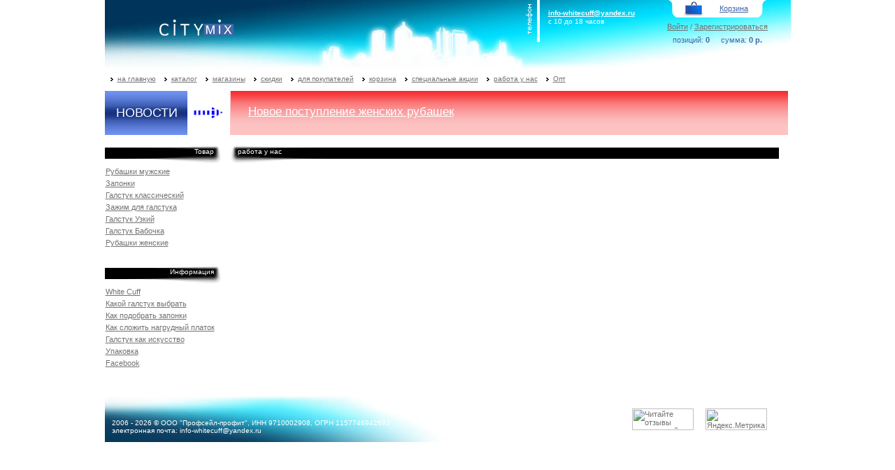

--- FILE ---
content_type: text/html; charset=cp1251
request_url: http://whitecuff.ru/inf/11.html
body_size: 3666
content:


<HTML><HEAD>
<TITLE>работа у нас</TITLE>
<meta http-equiv="Content-Type" content="text/html; charset=windows-1251">
<base href="/">
<STYLE type=text/css src="style1.css">@import url(style1.css);</STYLE>
<LINK href="style1.css" rel=stylesheet>
<script language="JavaScript" src="js.js"></script>
<script type="text/javascript">

 

  var _gaq = _gaq || [];

  _gaq.push(['_setAccount', 'UA-23408961-1']);

  _gaq.push(['_trackPageview']);

 

  (function() {

    var ga = document.createElement('script'); ga.type = 'text/javascript'; ga.async = true;

    ga.src = ('https:' == document.location.protocol ? 'https://ssl' : 'http://www') + '.google-analytics.com/ga.js';

    var s = document.getElementsByTagName('script')[0]; s.parentNode.insertBefore(ga, s);

  })();

 

</script>

</HEAD>
<body topmargin=0 leftmargin=0 marginwidth=0 marginheight=0 rightmargin=0 bottommargin=0 bgcolor="#ffffff" class=body>
<table width="981"  border="0" cellspacing="0" cellpadding="0" align="center">
<tr>
<td background="img/bg2.jpg"><table width="100%"  border="0" cellspacing="0" cellpadding="0">
<tr>
<td width="15" height="97"><!-- img src="img/cm_url.gif" width="15" height="97" --></td>
<td width="578" valign="top"><a href="/"><img src="img/cm_l1.gif" width="106" height="23" hspace="63" vspace="28" border="0" alt="whitecuff.ru"></a><br><img src="img/space.gif" width="578" height="1"></td>
<td valign="top" width="29"><img src="img/cm_l4.gif" width="29" height="77"></td>
<td valign="top" width="150" ><!-- div style="margin:12px 0px 8px 11px; color:#FFFFFF; font-size:14px; font-weight:bold;">(925) 859-7821</div --><!-- img src="img/cm_tel1.gif" width="110" height="47" --><br />&nbsp;&nbsp;&nbsp;&nbsp;<a href="mailto:info-whitecuff@yandex.ru" class=link1 style="font-weight:bold;font-size:10px;">info-whitecuff@yandex.ru</a><br />&nbsp;&nbsp;&nbsp;&nbsp;<span class=link1>с 10 до 18 часов</span></td>
<td valign="top" align="center"><table width="140"  border="0" cellspacing="0" cellpadding="0">
<tr>
<td width="12" height="25"><img src="img/bs2.gif" width="12" height="25"></td>
<td bgcolor="#FFFFFF" align="center"><img src="img/ico_bs1.gif" width="28" height="25"></td>
<td bgcolor="#FFFFFF" align="center"><a href="cart.php" class=link2>Корзина</a></td>
<td width="12" height="25"><img src="img/bs1.gif" width="12" height="25"></td>
</tr>
</table><img src="img/space.gif" width="1" height="7"><br>
<a href="reg.php">Войти</a> / <a href="reg.php">Зарегиcтрироваться</a>

<br><img src="img/space.gif" width="1" height="7"><table width="140"  border="0" cellspacing="0" cellpadding="0">
<tr>
<!-- basket -->
<td align="center" class=blue1 nowrap>позиций: <b>
0</b>&nbsp;</td>
<td align="center" class=blue1 nowrap>сумма: <b>
0 р.</b></td>
<!-- /basket -->
</tr>
</table></td>
</tr>
</table></td>
</tr>
<tr>
<td><table width="100%"  border="0" cellspacing="0" cellpadding="0">
<tr>
<td width="8"><img src="img/space.gif" width="8" height="30"></td>
<!-- top menu -->
<td width="973">
<img src="img/bul1.gif" width="10" height="5"><a href="/" class=link3>на главную</a>&nbsp;&nbsp;&nbsp;&nbsp;<img src="img/bul1.gif" width="10" height="5"><a href="/catalog/" class=link3>каталог</a>&nbsp;&nbsp;&nbsp;&nbsp;<img src="img/bul1.gif" width="10" height="5"><a href="/shops/" class=link3>магазины</a>&nbsp;&nbsp;&nbsp;&nbsp;<img src="img/bul1.gif" width="10" height="5"><a href="/inf/7.html" class=link3>скидки</a>&nbsp;&nbsp;&nbsp;&nbsp;<img src="img/bul1.gif" width="10" height="5"><a href="/client/" class=link3>для покупателей</a>&nbsp;&nbsp;&nbsp;&nbsp;<img src="img/bul1.gif" width="10" height="5"><a href="cart.php" class=link3>корзина</a>&nbsp;&nbsp;&nbsp;&nbsp;<img src="img/bul1.gif" width="10" height="5"><a href="/inf/10.html" class=link3>специальные акции</a>&nbsp;&nbsp;&nbsp;&nbsp;<img src="img/bul1.gif" width="10" height="5"><a href="/inf/11.html" class=link3>работа у нас</a>&nbsp;&nbsp;&nbsp;&nbsp;<img src="img/bul1.gif" width="10" height="5"><a href="rubashki-optom.html" class=link3>Опт</a></td>
<!-- /top menu -->
</tr>
<tr><td colspan="2"><img src="img/space.gif" height="3"><br>
<table width="977"  border="0" cellspacing="0" cellpadding="0">
<tr>
<td width="179">
<table width="100%" border="0" cellspacing="0" cellpadding="0">
<tr>
<td width="117"><table width="100%" border="0" cellspacing="0" cellpadding="0" style="background:url(img/fill_1.gif); background-repeat:repeat-x;">
<tr><td><img src="img/space.gif" width="1" height="63"></td>
<td width="116" align="center"><div><a href="news/" class="blok1">НОВОСТИ</a></div></td></tr></table></td>
<td width="60" align="center"><img src="img/arrow.gif" width="42" height="16"></td></tr>
</table>
</td>
<td width="798" valign="top">

<table width="100%" border="0" cellspacing="0" cellpadding="0" bgcolor="#ffc2c3">
<tr>
<td><img src="img/space.gif" width="1" height="63"></td>
<td width="100%" style="background:url(img/fill_2.gif); background-repeat:repeat-x;" >
<a href="news/"><div class="blok2">Новое поступление женских рубашек</div></a></td></tr></table></td>
  </tr>
</table>
</td></tr>
</table></td>
</tr>
<tr>
<td>
<!-- a href="inf.php?id=7"><img src="img/city-ban-3.gif" border="0"></a -->
</td>
</tr>
<tr>
<td><img src="img/space.gif" width="1" height="15">
<table width="981"  border="0" cellspacing="0" cellpadding="0">
<tr>
<!-- left col -->
<td width="180" valign="top">
<div class=pad1>Товар</div>
<!-- menu tovar -->
<table width="100%"  border="0" cellspacing="0" cellpadding="0">
<tr>

<td width="1"><img src="img/space.gif" width="1" height="17"></td>
<td width="179"><a href="/catalog/rubashki-muzhskie/">Рубашки мужские</a></td>
	</tr><tr>

<td width="1"><img src="img/space.gif" width="1" height="17"></td>
<td width="179"><a href="/catalog/zaponki/">Запонки</a></td>
	</tr><tr>

<td width="1"><img src="img/space.gif" width="1" height="17"></td>
<td width="179"><a href="/catalog/galstuk-klassicheskij/">Галстук классический</a></td>
	</tr><tr>

<td width="1"><img src="img/space.gif" width="1" height="17"></td>
<td width="179"><a href="/catalog/zazhim-dlya-galstuka/">Зажим для галстука</a></td>
	</tr><tr>

<td width="1"><img src="img/space.gif" width="1" height="17"></td>
<td width="179"><a href="/catalog/galstuk-uzkij/">Галстук Узкий</a></td>
	</tr><tr>

<td width="1"><img src="img/space.gif" width="1" height="17"></td>
<td width="179"><a href="/catalog/galstuk-babochka/">Галстук Бабочка</a></td>
	</tr><tr>

<td width="1"><img src="img/space.gif" width="1" height="17"></td>
<td width="179"><a href="/catalog/rubashki-zhenskie/">Рубашки женские</a></td>
	</tr></table>

<!-- /menu tovar -->
<br>
<br>
<div class=pad1>Информация</div>
<table width="100%"  border="0" cellspacing="0" cellpadding="0">
<tr>
<td width="1"><img src="img/space.gif" width="1" height="17"></td>
<td width="179"><a href="info.php?id=34">White Cuff</a></td>
</tr>
<tr>
<td width="1"><img src="img/space.gif" width="1" height="17"></td>
<td width="179"><a href="info.php?id=1">Какой галстук выбрать</a></td>
</tr>
<tr>
<td width="1"><img src="img/space.gif" width="1" height="17"></td>
<td width="179"><a href="info.php?id=7">Как подобрать запонки</a></td>
</tr>
<tr>
<td width="1"><img src="img/space.gif" width="1" height="17"></td>
<td width="179"><a href="info.php?id=11">Как сложить нагрудный платок</a></td>
</tr>
<tr>
<td width="1"><img src="img/space.gif" width="1" height="17"></td>
<td width="179"><a href="info.php?id=26">Галстук как искусство</a></td>
</tr>
<tr>
<td width="1"><img src="img/space.gif" width="1" height="17"></td>
<td width="179"><a href="info.php?id=36">Упаковка</a></td>
</tr>
<tr>
<td width="1"><img src="img/space.gif" width="1" height="17"></td>
<td width="179"><a href="info.php?id=37">Facebook</a></td>
</tr>
</table>



<br>
<br>
<img src="img/space.gif" width="180" height="1"></td>
<!-- /left col -->

<!-- center col -->
<td width="784" valign="top">

<div class=pad5>работа у нас</div>

<table width="100%"  border="0" cellspacing="0" cellpadding="0">
<tr>
<td width="6"><img src="img/space.gif" width="6" height="1"></td>
<td width="100%">
<br>
<br>
<h1><!-- div>Текущая вакансия </div>
<div> </div>
<div><strong>1) Продавец-консультант</strong></div>
<div><a href="http://citymix.ru/shops.php?id=3">ТРЦ Афимолл</a></div>
<div> </div>
<div>Девушка, 18-35л.</div>
<div>Гражданство РФ</div>
<div>Некурящая (!)</div>
<div>Оформление по ТК РФ</div>
<div>График 5/2</div>
<div>8 часовой рабочий день</div>
<div>Резюме направляйте по эл. почте <a href="mailto:info@citymix.ru">info@citymix.ru</a> с пометкой "Резюме"</div>
<div> </div --></h1>
<div>&nbsp;</div>
<div><span style="color: #333399;">&nbsp;</span></div>
<p>&nbsp;</p></td>
</tr>
</table>


<br>
<img src="img/space.gif" width="784" height="1"></td>
<!-- /center col -->

<!-- right col -->
<td width="17" valign="top">
<img src="img/space.gif" width="17" height="1"></td>
<!-- /right col -->
</tr>
</table><img src="img/space.gif" width="1" height="14">
<!-- footer -->
<table width="100%"  border="0" cellspacing="0" cellpadding="0">
<tr>
<td background="img/b_bg2.jpg" class="bgn"><table width="100%"  border="0" cellspacing="0" cellpadding="0">
<tr>
<td width="10"><img src="img/space.gif" width="10" height="65"></td>
<td width="100%" class=copyr><br><br>2006 - 2026 &copy; ООО "Профсейл-профит", ИНН 9710002908, ОГРН 1157746942693<br>электронная почта: <a href="mailto:info-whitecuff@yandex.ru" class=copyr>info-whitecuff@yandex.ru</a></td>
<td><a href="http://clck.yandex.ru/redir/dtype=stred/pid=47/cid=2508/*http://market.yandex.ru/shop/202353/reviews"><img src="http://clck.yandex.ru/redir/dtype=stred/pid=47/cid=2505/*http://grade.market.yandex.ru/?id=202353&action=image&size=0" border="0" width="88" height="31" alt="Читайте отзывы покупателей и оценивайте качество магазина на Яндекс.Маркете" /></a></td>
<td width="17"><img src="img/space.gif" width="17" height="1"></td>
<td>
<!-- Yandex.Metrika informer -->
<a href="http://metrika.yandex.ru/stat/?id=23341933&amp;from=informer"
target="_blank" rel="nofollow"><img src="//bs.yandex.ru/informer/23341933/3_1_FFFFFFFF_EFEFEFFF_0_pageviews"
style="width:88px; height:31px; border:0;" alt="Яндекс.Метрика" title="Яндекс.Метрика: данные за сегодня (просмотры, визиты и уникальные посетители)" onclick="try{Ya.Metrika.informer({i:this,id:23341933,lang:'ru'});return false}catch(e){}"/></a>
<!-- /Yandex.Metrika informer -->

<!-- Yandex.Metrika counter -->
<script type="text/javascript">
(function (d, w, c) {
    (w[c] = w[c] || []).push(function() {
        try {
            w.yaCounter23341933 = new Ya.Metrika({id:23341933,
                    webvisor:true,
                    clickmap:true,
                    trackLinks:true,
                    accurateTrackBounce:true});
        } catch(e) { }
    });

    var n = d.getElementsByTagName("script")[0],
        s = d.createElement("script"),
        f = function () { n.parentNode.insertBefore(s, n); };
    s.type = "text/javascript";
    s.async = true;
    s.src = (d.location.protocol == "https:" ? "https:" : "http:") + "//mc.yandex.ru/metrika/watch.js";

    if (w.opera == "[object Opera]") {
        d.addEventListener("DOMContentLoaded", f, false);
    } else { f(); }
})(document, window, "yandex_metrika_callbacks");
</script>
<noscript><div><img src="//mc.yandex.ru/watch/23341933" style="position:absolute; left:-9999px;" alt="" /></div></noscript>
<!-- /Yandex.Metrika counter -->

</td>
<td width="17"><img src="img/space.gif" width="17" height="1"></td>
<td width="200"><!--Openstat--><span id="openstat2115449"></span><script type="text/javascript">
var openstat = { counter: 2115449, image: 5065, next: openstat }; document.write(unescape("%3Cscript%20src=%22http" +
(("https:" == document.location.protocol) ? "s" : "") +
"://openstat.net/cnt.js%22%20defer=%22defer%22%3E%3C/script%3E"));
</script><!--/Openstat-->
</td>
<td width="17"><img src="img/space.gif" width="17" height="1"></td>
</tr>
</table></td>
</tr>
</table>

<!-- /footer -->
</td>
</tr>
</table>

</body>
</HTML>

--- FILE ---
content_type: text/css
request_url: http://whitecuff.ru/style1.css
body_size: 1215
content:
.body {BACKGROUND-COLOR: #ffffff;}

TD, UL, FORM, INPUT, TEXTAREA, SELECT {FONT-FAMILY: "Tahoma", "Verdana", "Arial", "Helvetica", "sans-serif" ; FONT-SIZE: 11px; color:#737373;}
A {FONT-SIZE: 11px; color:#737373;}
A:hover {text-decoration: underline; color:#000000;}


h1 {color:#FFFFFF; font-size:14px; text-indent:0px; margin:0px; padding:0px; font-weight:bold;}

h2 {color:#EAC75D; font-size:16px; text-indent:0px; margin:0px; padding:0px; font-weight:bold;}


UL {margin: 4,20,0; margin-right: 0;}
.bul {margin: 10,20; font-size:13px}
OL {margin: 0,28;}
LI {padding-bottom: 4px;}
P {margin:0; padding-bottom: 8px;}



.link1 {font-size:10px; color:#ffffff;}
a:hover.link1 {font-size:10px; color:#000000;}
.link2 {font-size:11px; color:#4366A6;}
.link3 {font-size:10px; color:#737373;}
.link4 {font-size:11px; color:#ffffff; text-decoration:none; font-weight:bold; background-color:#000000; margin:0px ; padding: 0px 4px 0px 4px;}
.link5 {font-size:12px; color:#737373; font-weight:bold;}
a:hover.link4 {color:#FFFFFF; text-decoration:none;}
.blue1 {color:#4366A6; font-size:11px;}
.blue2 {color:#01a8dd; font-size:11px;}
.blue3 {color:#2E81BC; font-size:10px;}
.blue4 {color:#01a8dd; font-size:10px;}
.r1 {color:#FF0000; font-size:11px;}
.w1 {color:#FFFFFF; font-size:10px;}
.w2 {color:#FFFFFF; font-weight:bold; text-decoration:none;}
a:hover.w2 {color:#FFFFFF; text-decoration:none;}
.g1 {color:#737373; font-size:11px;}
.g2 {color:#737373; font-size:11px; text-decoration:line-through;}
.g3 {color:#737373; font-size:10px;}
.b1 {color:#000000; font-size:11px; font-weight:bold;}
.b2 {color:#000000; font-size:10px; font-weight:bold;}
.b3 {color:#000000; font-size:11px;}

.tb1 {color:#4366A6; font-size:22px;}
.tb2 {color:#4366A6; font-size:28px; font-weight:bold;}

.copyr {font-size:10px; color:#ffffff; text-decoration: none;}
a:hover.copyr {font-size:10px; color:#ffffff;}

.pad1 {font-size:10px; margin:0px ; padding: 3px 24px 15px 0px; text-align:right; background-image:url(img/h_bg1.gif); background-repeat:no-repeat; color:#ffffff;}
.pad2 {font-size:10px; margin:0px ; padding: 3px 0px 17px 10px; background-image:url(img/h_bg2.gif); background-repeat:no-repeat; color:#ffffff;}
.pad3 {font-size:10px; margin:0px ; padding: 3px 0px 17px 10px; background-image:url(img/h_bg3.gif); background-repeat:no-repeat; color:#ffffff;}
.pad4 {margin:0px ; padding: 3px 0px 0px 0px; background-image:url(img/h_bg4.gif); background-repeat:no-repeat; color:#ffffff;}
.pad5 {font-size:10px; margin:0px ; padding: 3px 0px 17px 10px; background-image:url(img/h_bg4.gif); background-repeat:no-repeat; color:#ffffff;}

.bgx {background-repeat : repeat-x}
.bgy {background-repeat : repeat-y}
.bgn {background-repeat : no-repeat;}
.bgnc {background-repeat : no-repeat; background-position:center}
.bgntr {background-repeat:no-repeat; background-position-x:right;}
.bgnbr {background-repeat:no-repeat; background-position-y:bottom; background-position-x:right;}
.bgbx {background-repeat : repeat-x; background-position-y:bottom;}
.bgxr {background-repeat : repeat-x; background-position-x:right;}


.blok1 {color:#FFFFFF; font-size:18px; padding: 0px 13px 0px 13px; text-decoration:none;}
a:hover.blok1 {color:#FFFFFF; text-decoration:none;}

.blok2 {color:#FFFFFF; font-size:17px; text-decoration:underline; padding: 3px 40px 5px 25px;}
.blh {color:#000000; font-size:17px; font-weight:bold; }
a.blh {color:#000000; text-decoration:underline;}
.blhu {color:#000000; font-size:16px; font-weight:bold; text-decoration:underline; }
a.blhu {color:#000000; }

.bl0h {padding-left:18px; padding-right:18px; padding-top:18px; padding-bottom:18px;}
.blt th {padding-left:18px; padding-right:18px; padding-top:18px; padding-bottom:18px;}
.hitt td {padding-left:18px;}

a.w1 {color:#FFFFFF; font-size:10px; text-decoration:none;}

.pad {font-size:10px; margin:0px ; padding: 3px 0px 17px 10px; background-image:url(img/h_bg5.gif); background-repeat:no-repeat; color:#ffffff;}
.b4 {color:#000000; font-size:22px;}
.link6 {font-size:11px; color:#737373;}

.news {font-size:11px; text-align:justify; padding: 10px 10px 10px 10px;}
.news th {font-weight:bold; padding: 10px 10px 10px 10px; text-align: left;}
.news td {padding: 10px 5px 10px 10px;}

.div {
      width:100%;overflow:hidden;white-space:nowrap;
}
.div div {float:left;}
.catbt {border: 1px solid #dcdcdc; color:black; background-color:#dcdcdc; padding:8px 5px 8px 7px} 
.catb {border-left: 1px solid #dcdcdc; border-right: 1px solid #dcdcdc; padding: 3px;} 
.catbb1 {border-left: 1px solid #dcdcdc; border-bottom: 1px solid #dcdcdc; padding-bottom: 3px; padding-left: 3px;} 
.catbb2 {border-bottom: 1px solid #dcdcdc; border-right: 1px solid #dcdcdc; padding-right: 3px;} 

.shops a {font-size:13px; line-height:1.5;}